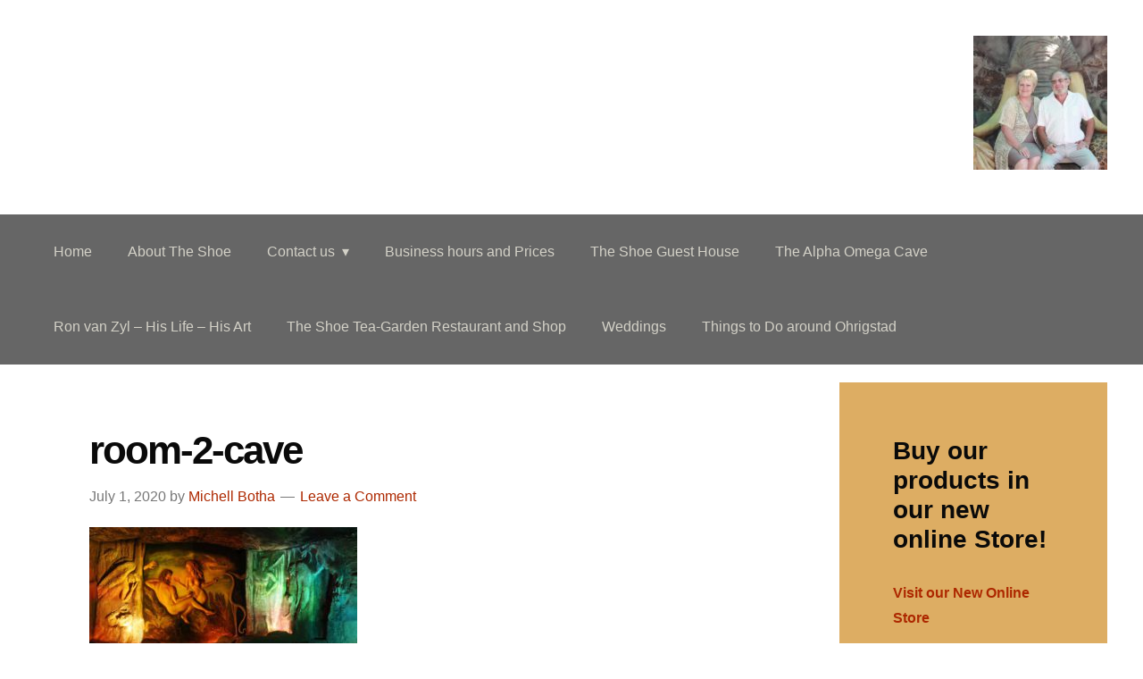

--- FILE ---
content_type: text/html; charset=UTF-8
request_url: https://theshoe.org/the-alpha-omega-cave/room-2-cave/
body_size: 13525
content:
<!DOCTYPE html>
<html dir="ltr" lang="en-US" prefix="og: https://ogp.me/ns#">
<head ><meta charset="UTF-8" />
<title>room-2-cave | The Shoe</title>
	<style>img:is([sizes="auto" i], [sizes^="auto," i]) { contain-intrinsic-size: 3000px 1500px }</style>
	
		<!-- All in One SEO 4.8.7 - aioseo.com -->
	<meta name="robots" content="max-image-preview:large" />
	<meta name="google-site-verification" content="97NqNwbZB3q91XOJR2zBj6P20fp0UeT4v4lEwJWPoBY" />
	<meta name="msvalidate.01" content="C841DC9D5AD15DA479A92FEC7C59757A" />
	<link rel="canonical" href="https://theshoe.org/the-alpha-omega-cave/room-2-cave/" />
	<meta name="generator" content="All in One SEO (AIOSEO) 4.8.7" />
		<meta property="og:locale" content="en_US" />
		<meta property="og:site_name" content="The Shoe | Guesthouse, Tea Garden, Museum and Art Gallery of Ron van Zyl" />
		<meta property="og:type" content="article" />
		<meta property="og:title" content="room-2-cave | The Shoe" />
		<meta property="og:url" content="https://theshoe.org/the-alpha-omega-cave/room-2-cave/" />
		<meta property="article:published_time" content="2020-07-01T13:02:10+00:00" />
		<meta property="article:modified_time" content="2020-07-01T13:02:10+00:00" />
		<meta name="twitter:card" content="summary" />
		<meta name="twitter:title" content="room-2-cave | The Shoe" />
		<script type="application/ld+json" class="aioseo-schema">
			{"@context":"https:\/\/schema.org","@graph":[{"@type":"BreadcrumbList","@id":"https:\/\/theshoe.org\/the-alpha-omega-cave\/room-2-cave\/#breadcrumblist","itemListElement":[{"@type":"ListItem","@id":"https:\/\/theshoe.org#listItem","position":1,"name":"Home","item":"https:\/\/theshoe.org","nextItem":{"@type":"ListItem","@id":"https:\/\/theshoe.org\/the-alpha-omega-cave\/room-2-cave\/#listItem","name":"room-2-cave"}},{"@type":"ListItem","@id":"https:\/\/theshoe.org\/the-alpha-omega-cave\/room-2-cave\/#listItem","position":2,"name":"room-2-cave","previousItem":{"@type":"ListItem","@id":"https:\/\/theshoe.org#listItem","name":"Home"}}]},{"@type":"ItemPage","@id":"https:\/\/theshoe.org\/the-alpha-omega-cave\/room-2-cave\/#itempage","url":"https:\/\/theshoe.org\/the-alpha-omega-cave\/room-2-cave\/","name":"room-2-cave | The Shoe","inLanguage":"en-US","isPartOf":{"@id":"https:\/\/theshoe.org\/#website"},"breadcrumb":{"@id":"https:\/\/theshoe.org\/the-alpha-omega-cave\/room-2-cave\/#breadcrumblist"},"author":{"@id":"https:\/\/theshoe.org\/author\/michell\/#author"},"creator":{"@id":"https:\/\/theshoe.org\/author\/michell\/#author"},"datePublished":"2020-07-01T13:02:10+00:00","dateModified":"2020-07-01T13:02:10+00:00"},{"@type":"Organization","@id":"https:\/\/theshoe.org\/#organization","name":"The Shoe Ministries","description":"Guesthouse, Tea Garden, Museum and Art Gallery of Ron van Zyl","url":"https:\/\/theshoe.org\/","telephone":"+27871488610","logo":{"@type":"ImageObject","url":"https:\/\/theshoe.org\/wp-content\/uploads\/2020\/07\/Preference.jpg","@id":"https:\/\/theshoe.org\/the-alpha-omega-cave\/room-2-cave\/#organizationLogo","width":1632,"height":1224},"image":{"@id":"https:\/\/theshoe.org\/the-alpha-omega-cave\/room-2-cave\/#organizationLogo"}},{"@type":"Person","@id":"https:\/\/theshoe.org\/author\/michell\/#author","url":"https:\/\/theshoe.org\/author\/michell\/","name":"Michell Botha","image":{"@type":"ImageObject","@id":"https:\/\/theshoe.org\/the-alpha-omega-cave\/room-2-cave\/#authorImage","url":"https:\/\/secure.gravatar.com\/avatar\/fb361b9a08dae71833f2dea26a2086a0ca3af91e5fae36ed311c5c187d5a2895?s=96&d=mm&r=g","width":96,"height":96,"caption":"Michell Botha"}},{"@type":"WebSite","@id":"https:\/\/theshoe.org\/#website","url":"https:\/\/theshoe.org\/","name":"The Shoe","description":"Guesthouse, Tea Garden, Museum and Art Gallery of Ron van Zyl","inLanguage":"en-US","publisher":{"@id":"https:\/\/theshoe.org\/#organization"}}]}
		</script>
		<!-- All in One SEO -->

<meta name="viewport" content="width=device-width, initial-scale=1" />
<link rel="alternate" type="application/rss+xml" title="The Shoe &raquo; Feed" href="https://theshoe.org/feed/" />
<link rel="alternate" type="application/rss+xml" title="The Shoe &raquo; Comments Feed" href="https://theshoe.org/comments/feed/" />
<link rel="alternate" type="application/rss+xml" title="The Shoe &raquo; room-2-cave Comments Feed" href="https://theshoe.org/the-alpha-omega-cave/room-2-cave/feed/" />
		<!-- This site uses the Google Analytics by MonsterInsights plugin v9.7.0 - Using Analytics tracking - https://www.monsterinsights.com/ -->
							<script src="//www.googletagmanager.com/gtag/js?id=G-7SYC12WGQ2"  data-cfasync="false" data-wpfc-render="false" type="text/javascript" async></script>
			<script data-cfasync="false" data-wpfc-render="false" type="text/javascript">
				var mi_version = '9.7.0';
				var mi_track_user = true;
				var mi_no_track_reason = '';
								var MonsterInsightsDefaultLocations = {"page_location":"https:\/\/theshoe.org\/the-alpha-omega-cave\/room-2-cave\/","page_referrer":"https:\/\/theshoe.org\/?p=888"};
								if ( typeof MonsterInsightsPrivacyGuardFilter === 'function' ) {
					var MonsterInsightsLocations = (typeof MonsterInsightsExcludeQuery === 'object') ? MonsterInsightsPrivacyGuardFilter( MonsterInsightsExcludeQuery ) : MonsterInsightsPrivacyGuardFilter( MonsterInsightsDefaultLocations );
				} else {
					var MonsterInsightsLocations = (typeof MonsterInsightsExcludeQuery === 'object') ? MonsterInsightsExcludeQuery : MonsterInsightsDefaultLocations;
				}

								var disableStrs = [
										'ga-disable-G-7SYC12WGQ2',
									];

				/* Function to detect opted out users */
				function __gtagTrackerIsOptedOut() {
					for (var index = 0; index < disableStrs.length; index++) {
						if (document.cookie.indexOf(disableStrs[index] + '=true') > -1) {
							return true;
						}
					}

					return false;
				}

				/* Disable tracking if the opt-out cookie exists. */
				if (__gtagTrackerIsOptedOut()) {
					for (var index = 0; index < disableStrs.length; index++) {
						window[disableStrs[index]] = true;
					}
				}

				/* Opt-out function */
				function __gtagTrackerOptout() {
					for (var index = 0; index < disableStrs.length; index++) {
						document.cookie = disableStrs[index] + '=true; expires=Thu, 31 Dec 2099 23:59:59 UTC; path=/';
						window[disableStrs[index]] = true;
					}
				}

				if ('undefined' === typeof gaOptout) {
					function gaOptout() {
						__gtagTrackerOptout();
					}
				}
								window.dataLayer = window.dataLayer || [];

				window.MonsterInsightsDualTracker = {
					helpers: {},
					trackers: {},
				};
				if (mi_track_user) {
					function __gtagDataLayer() {
						dataLayer.push(arguments);
					}

					function __gtagTracker(type, name, parameters) {
						if (!parameters) {
							parameters = {};
						}

						if (parameters.send_to) {
							__gtagDataLayer.apply(null, arguments);
							return;
						}

						if (type === 'event') {
														parameters.send_to = monsterinsights_frontend.v4_id;
							var hookName = name;
							if (typeof parameters['event_category'] !== 'undefined') {
								hookName = parameters['event_category'] + ':' + name;
							}

							if (typeof MonsterInsightsDualTracker.trackers[hookName] !== 'undefined') {
								MonsterInsightsDualTracker.trackers[hookName](parameters);
							} else {
								__gtagDataLayer('event', name, parameters);
							}
							
						} else {
							__gtagDataLayer.apply(null, arguments);
						}
					}

					__gtagTracker('js', new Date());
					__gtagTracker('set', {
						'developer_id.dZGIzZG': true,
											});
					if ( MonsterInsightsLocations.page_location ) {
						__gtagTracker('set', MonsterInsightsLocations);
					}
										__gtagTracker('config', 'G-7SYC12WGQ2', {"forceSSL":"true","link_attribution":"true"} );
										window.gtag = __gtagTracker;										(function () {
						/* https://developers.google.com/analytics/devguides/collection/analyticsjs/ */
						/* ga and __gaTracker compatibility shim. */
						var noopfn = function () {
							return null;
						};
						var newtracker = function () {
							return new Tracker();
						};
						var Tracker = function () {
							return null;
						};
						var p = Tracker.prototype;
						p.get = noopfn;
						p.set = noopfn;
						p.send = function () {
							var args = Array.prototype.slice.call(arguments);
							args.unshift('send');
							__gaTracker.apply(null, args);
						};
						var __gaTracker = function () {
							var len = arguments.length;
							if (len === 0) {
								return;
							}
							var f = arguments[len - 1];
							if (typeof f !== 'object' || f === null || typeof f.hitCallback !== 'function') {
								if ('send' === arguments[0]) {
									var hitConverted, hitObject = false, action;
									if ('event' === arguments[1]) {
										if ('undefined' !== typeof arguments[3]) {
											hitObject = {
												'eventAction': arguments[3],
												'eventCategory': arguments[2],
												'eventLabel': arguments[4],
												'value': arguments[5] ? arguments[5] : 1,
											}
										}
									}
									if ('pageview' === arguments[1]) {
										if ('undefined' !== typeof arguments[2]) {
											hitObject = {
												'eventAction': 'page_view',
												'page_path': arguments[2],
											}
										}
									}
									if (typeof arguments[2] === 'object') {
										hitObject = arguments[2];
									}
									if (typeof arguments[5] === 'object') {
										Object.assign(hitObject, arguments[5]);
									}
									if ('undefined' !== typeof arguments[1].hitType) {
										hitObject = arguments[1];
										if ('pageview' === hitObject.hitType) {
											hitObject.eventAction = 'page_view';
										}
									}
									if (hitObject) {
										action = 'timing' === arguments[1].hitType ? 'timing_complete' : hitObject.eventAction;
										hitConverted = mapArgs(hitObject);
										__gtagTracker('event', action, hitConverted);
									}
								}
								return;
							}

							function mapArgs(args) {
								var arg, hit = {};
								var gaMap = {
									'eventCategory': 'event_category',
									'eventAction': 'event_action',
									'eventLabel': 'event_label',
									'eventValue': 'event_value',
									'nonInteraction': 'non_interaction',
									'timingCategory': 'event_category',
									'timingVar': 'name',
									'timingValue': 'value',
									'timingLabel': 'event_label',
									'page': 'page_path',
									'location': 'page_location',
									'title': 'page_title',
									'referrer' : 'page_referrer',
								};
								for (arg in args) {
																		if (!(!args.hasOwnProperty(arg) || !gaMap.hasOwnProperty(arg))) {
										hit[gaMap[arg]] = args[arg];
									} else {
										hit[arg] = args[arg];
									}
								}
								return hit;
							}

							try {
								f.hitCallback();
							} catch (ex) {
							}
						};
						__gaTracker.create = newtracker;
						__gaTracker.getByName = newtracker;
						__gaTracker.getAll = function () {
							return [];
						};
						__gaTracker.remove = noopfn;
						__gaTracker.loaded = true;
						window['__gaTracker'] = __gaTracker;
					})();
									} else {
										console.log("");
					(function () {
						function __gtagTracker() {
							return null;
						}

						window['__gtagTracker'] = __gtagTracker;
						window['gtag'] = __gtagTracker;
					})();
									}
			</script>
			
							<!-- / Google Analytics by MonsterInsights -->
		<script type="text/javascript">
/* <![CDATA[ */
window._wpemojiSettings = {"baseUrl":"https:\/\/s.w.org\/images\/core\/emoji\/16.0.1\/72x72\/","ext":".png","svgUrl":"https:\/\/s.w.org\/images\/core\/emoji\/16.0.1\/svg\/","svgExt":".svg","source":{"concatemoji":"https:\/\/theshoe.org\/wp-includes\/js\/wp-emoji-release.min.js?ver=6.8.2"}};
/*! This file is auto-generated */
!function(s,n){var o,i,e;function c(e){try{var t={supportTests:e,timestamp:(new Date).valueOf()};sessionStorage.setItem(o,JSON.stringify(t))}catch(e){}}function p(e,t,n){e.clearRect(0,0,e.canvas.width,e.canvas.height),e.fillText(t,0,0);var t=new Uint32Array(e.getImageData(0,0,e.canvas.width,e.canvas.height).data),a=(e.clearRect(0,0,e.canvas.width,e.canvas.height),e.fillText(n,0,0),new Uint32Array(e.getImageData(0,0,e.canvas.width,e.canvas.height).data));return t.every(function(e,t){return e===a[t]})}function u(e,t){e.clearRect(0,0,e.canvas.width,e.canvas.height),e.fillText(t,0,0);for(var n=e.getImageData(16,16,1,1),a=0;a<n.data.length;a++)if(0!==n.data[a])return!1;return!0}function f(e,t,n,a){switch(t){case"flag":return n(e,"\ud83c\udff3\ufe0f\u200d\u26a7\ufe0f","\ud83c\udff3\ufe0f\u200b\u26a7\ufe0f")?!1:!n(e,"\ud83c\udde8\ud83c\uddf6","\ud83c\udde8\u200b\ud83c\uddf6")&&!n(e,"\ud83c\udff4\udb40\udc67\udb40\udc62\udb40\udc65\udb40\udc6e\udb40\udc67\udb40\udc7f","\ud83c\udff4\u200b\udb40\udc67\u200b\udb40\udc62\u200b\udb40\udc65\u200b\udb40\udc6e\u200b\udb40\udc67\u200b\udb40\udc7f");case"emoji":return!a(e,"\ud83e\udedf")}return!1}function g(e,t,n,a){var r="undefined"!=typeof WorkerGlobalScope&&self instanceof WorkerGlobalScope?new OffscreenCanvas(300,150):s.createElement("canvas"),o=r.getContext("2d",{willReadFrequently:!0}),i=(o.textBaseline="top",o.font="600 32px Arial",{});return e.forEach(function(e){i[e]=t(o,e,n,a)}),i}function t(e){var t=s.createElement("script");t.src=e,t.defer=!0,s.head.appendChild(t)}"undefined"!=typeof Promise&&(o="wpEmojiSettingsSupports",i=["flag","emoji"],n.supports={everything:!0,everythingExceptFlag:!0},e=new Promise(function(e){s.addEventListener("DOMContentLoaded",e,{once:!0})}),new Promise(function(t){var n=function(){try{var e=JSON.parse(sessionStorage.getItem(o));if("object"==typeof e&&"number"==typeof e.timestamp&&(new Date).valueOf()<e.timestamp+604800&&"object"==typeof e.supportTests)return e.supportTests}catch(e){}return null}();if(!n){if("undefined"!=typeof Worker&&"undefined"!=typeof OffscreenCanvas&&"undefined"!=typeof URL&&URL.createObjectURL&&"undefined"!=typeof Blob)try{var e="postMessage("+g.toString()+"("+[JSON.stringify(i),f.toString(),p.toString(),u.toString()].join(",")+"));",a=new Blob([e],{type:"text/javascript"}),r=new Worker(URL.createObjectURL(a),{name:"wpTestEmojiSupports"});return void(r.onmessage=function(e){c(n=e.data),r.terminate(),t(n)})}catch(e){}c(n=g(i,f,p,u))}t(n)}).then(function(e){for(var t in e)n.supports[t]=e[t],n.supports.everything=n.supports.everything&&n.supports[t],"flag"!==t&&(n.supports.everythingExceptFlag=n.supports.everythingExceptFlag&&n.supports[t]);n.supports.everythingExceptFlag=n.supports.everythingExceptFlag&&!n.supports.flag,n.DOMReady=!1,n.readyCallback=function(){n.DOMReady=!0}}).then(function(){return e}).then(function(){var e;n.supports.everything||(n.readyCallback(),(e=n.source||{}).concatemoji?t(e.concatemoji):e.wpemoji&&e.twemoji&&(t(e.twemoji),t(e.wpemoji)))}))}((window,document),window._wpemojiSettings);
/* ]]> */
</script>
<link rel='stylesheet' id='child-theme-css' href='https://theshoe.org/wp-content/themes/bizznis/style.css?ver=1.4.0' type='text/css' media='all' />
<style id='wp-emoji-styles-inline-css' type='text/css'>

	img.wp-smiley, img.emoji {
		display: inline !important;
		border: none !important;
		box-shadow: none !important;
		height: 1em !important;
		width: 1em !important;
		margin: 0 0.07em !important;
		vertical-align: -0.1em !important;
		background: none !important;
		padding: 0 !important;
	}
</style>
<link rel='stylesheet' id='wp-block-library-css' href='https://theshoe.org/wp-includes/css/dist/block-library/style.min.css?ver=6.8.2' type='text/css' media='all' />
<style id='classic-theme-styles-inline-css' type='text/css'>
/*! This file is auto-generated */
.wp-block-button__link{color:#fff;background-color:#32373c;border-radius:9999px;box-shadow:none;text-decoration:none;padding:calc(.667em + 2px) calc(1.333em + 2px);font-size:1.125em}.wp-block-file__button{background:#32373c;color:#fff;text-decoration:none}
</style>
<style id='global-styles-inline-css' type='text/css'>
:root{--wp--preset--aspect-ratio--square: 1;--wp--preset--aspect-ratio--4-3: 4/3;--wp--preset--aspect-ratio--3-4: 3/4;--wp--preset--aspect-ratio--3-2: 3/2;--wp--preset--aspect-ratio--2-3: 2/3;--wp--preset--aspect-ratio--16-9: 16/9;--wp--preset--aspect-ratio--9-16: 9/16;--wp--preset--color--black: #000000;--wp--preset--color--cyan-bluish-gray: #abb8c3;--wp--preset--color--white: #ffffff;--wp--preset--color--pale-pink: #f78da7;--wp--preset--color--vivid-red: #cf2e2e;--wp--preset--color--luminous-vivid-orange: #ff6900;--wp--preset--color--luminous-vivid-amber: #fcb900;--wp--preset--color--light-green-cyan: #7bdcb5;--wp--preset--color--vivid-green-cyan: #00d084;--wp--preset--color--pale-cyan-blue: #8ed1fc;--wp--preset--color--vivid-cyan-blue: #0693e3;--wp--preset--color--vivid-purple: #9b51e0;--wp--preset--gradient--vivid-cyan-blue-to-vivid-purple: linear-gradient(135deg,rgba(6,147,227,1) 0%,rgb(155,81,224) 100%);--wp--preset--gradient--light-green-cyan-to-vivid-green-cyan: linear-gradient(135deg,rgb(122,220,180) 0%,rgb(0,208,130) 100%);--wp--preset--gradient--luminous-vivid-amber-to-luminous-vivid-orange: linear-gradient(135deg,rgba(252,185,0,1) 0%,rgba(255,105,0,1) 100%);--wp--preset--gradient--luminous-vivid-orange-to-vivid-red: linear-gradient(135deg,rgba(255,105,0,1) 0%,rgb(207,46,46) 100%);--wp--preset--gradient--very-light-gray-to-cyan-bluish-gray: linear-gradient(135deg,rgb(238,238,238) 0%,rgb(169,184,195) 100%);--wp--preset--gradient--cool-to-warm-spectrum: linear-gradient(135deg,rgb(74,234,220) 0%,rgb(151,120,209) 20%,rgb(207,42,186) 40%,rgb(238,44,130) 60%,rgb(251,105,98) 80%,rgb(254,248,76) 100%);--wp--preset--gradient--blush-light-purple: linear-gradient(135deg,rgb(255,206,236) 0%,rgb(152,150,240) 100%);--wp--preset--gradient--blush-bordeaux: linear-gradient(135deg,rgb(254,205,165) 0%,rgb(254,45,45) 50%,rgb(107,0,62) 100%);--wp--preset--gradient--luminous-dusk: linear-gradient(135deg,rgb(255,203,112) 0%,rgb(199,81,192) 50%,rgb(65,88,208) 100%);--wp--preset--gradient--pale-ocean: linear-gradient(135deg,rgb(255,245,203) 0%,rgb(182,227,212) 50%,rgb(51,167,181) 100%);--wp--preset--gradient--electric-grass: linear-gradient(135deg,rgb(202,248,128) 0%,rgb(113,206,126) 100%);--wp--preset--gradient--midnight: linear-gradient(135deg,rgb(2,3,129) 0%,rgb(40,116,252) 100%);--wp--preset--font-size--small: 13px;--wp--preset--font-size--medium: 20px;--wp--preset--font-size--large: 36px;--wp--preset--font-size--x-large: 42px;--wp--preset--spacing--20: 0.44rem;--wp--preset--spacing--30: 0.67rem;--wp--preset--spacing--40: 1rem;--wp--preset--spacing--50: 1.5rem;--wp--preset--spacing--60: 2.25rem;--wp--preset--spacing--70: 3.38rem;--wp--preset--spacing--80: 5.06rem;--wp--preset--shadow--natural: 6px 6px 9px rgba(0, 0, 0, 0.2);--wp--preset--shadow--deep: 12px 12px 50px rgba(0, 0, 0, 0.4);--wp--preset--shadow--sharp: 6px 6px 0px rgba(0, 0, 0, 0.2);--wp--preset--shadow--outlined: 6px 6px 0px -3px rgba(255, 255, 255, 1), 6px 6px rgba(0, 0, 0, 1);--wp--preset--shadow--crisp: 6px 6px 0px rgba(0, 0, 0, 1);}:where(.is-layout-flex){gap: 0.5em;}:where(.is-layout-grid){gap: 0.5em;}body .is-layout-flex{display: flex;}.is-layout-flex{flex-wrap: wrap;align-items: center;}.is-layout-flex > :is(*, div){margin: 0;}body .is-layout-grid{display: grid;}.is-layout-grid > :is(*, div){margin: 0;}:where(.wp-block-columns.is-layout-flex){gap: 2em;}:where(.wp-block-columns.is-layout-grid){gap: 2em;}:where(.wp-block-post-template.is-layout-flex){gap: 1.25em;}:where(.wp-block-post-template.is-layout-grid){gap: 1.25em;}.has-black-color{color: var(--wp--preset--color--black) !important;}.has-cyan-bluish-gray-color{color: var(--wp--preset--color--cyan-bluish-gray) !important;}.has-white-color{color: var(--wp--preset--color--white) !important;}.has-pale-pink-color{color: var(--wp--preset--color--pale-pink) !important;}.has-vivid-red-color{color: var(--wp--preset--color--vivid-red) !important;}.has-luminous-vivid-orange-color{color: var(--wp--preset--color--luminous-vivid-orange) !important;}.has-luminous-vivid-amber-color{color: var(--wp--preset--color--luminous-vivid-amber) !important;}.has-light-green-cyan-color{color: var(--wp--preset--color--light-green-cyan) !important;}.has-vivid-green-cyan-color{color: var(--wp--preset--color--vivid-green-cyan) !important;}.has-pale-cyan-blue-color{color: var(--wp--preset--color--pale-cyan-blue) !important;}.has-vivid-cyan-blue-color{color: var(--wp--preset--color--vivid-cyan-blue) !important;}.has-vivid-purple-color{color: var(--wp--preset--color--vivid-purple) !important;}.has-black-background-color{background-color: var(--wp--preset--color--black) !important;}.has-cyan-bluish-gray-background-color{background-color: var(--wp--preset--color--cyan-bluish-gray) !important;}.has-white-background-color{background-color: var(--wp--preset--color--white) !important;}.has-pale-pink-background-color{background-color: var(--wp--preset--color--pale-pink) !important;}.has-vivid-red-background-color{background-color: var(--wp--preset--color--vivid-red) !important;}.has-luminous-vivid-orange-background-color{background-color: var(--wp--preset--color--luminous-vivid-orange) !important;}.has-luminous-vivid-amber-background-color{background-color: var(--wp--preset--color--luminous-vivid-amber) !important;}.has-light-green-cyan-background-color{background-color: var(--wp--preset--color--light-green-cyan) !important;}.has-vivid-green-cyan-background-color{background-color: var(--wp--preset--color--vivid-green-cyan) !important;}.has-pale-cyan-blue-background-color{background-color: var(--wp--preset--color--pale-cyan-blue) !important;}.has-vivid-cyan-blue-background-color{background-color: var(--wp--preset--color--vivid-cyan-blue) !important;}.has-vivid-purple-background-color{background-color: var(--wp--preset--color--vivid-purple) !important;}.has-black-border-color{border-color: var(--wp--preset--color--black) !important;}.has-cyan-bluish-gray-border-color{border-color: var(--wp--preset--color--cyan-bluish-gray) !important;}.has-white-border-color{border-color: var(--wp--preset--color--white) !important;}.has-pale-pink-border-color{border-color: var(--wp--preset--color--pale-pink) !important;}.has-vivid-red-border-color{border-color: var(--wp--preset--color--vivid-red) !important;}.has-luminous-vivid-orange-border-color{border-color: var(--wp--preset--color--luminous-vivid-orange) !important;}.has-luminous-vivid-amber-border-color{border-color: var(--wp--preset--color--luminous-vivid-amber) !important;}.has-light-green-cyan-border-color{border-color: var(--wp--preset--color--light-green-cyan) !important;}.has-vivid-green-cyan-border-color{border-color: var(--wp--preset--color--vivid-green-cyan) !important;}.has-pale-cyan-blue-border-color{border-color: var(--wp--preset--color--pale-cyan-blue) !important;}.has-vivid-cyan-blue-border-color{border-color: var(--wp--preset--color--vivid-cyan-blue) !important;}.has-vivid-purple-border-color{border-color: var(--wp--preset--color--vivid-purple) !important;}.has-vivid-cyan-blue-to-vivid-purple-gradient-background{background: var(--wp--preset--gradient--vivid-cyan-blue-to-vivid-purple) !important;}.has-light-green-cyan-to-vivid-green-cyan-gradient-background{background: var(--wp--preset--gradient--light-green-cyan-to-vivid-green-cyan) !important;}.has-luminous-vivid-amber-to-luminous-vivid-orange-gradient-background{background: var(--wp--preset--gradient--luminous-vivid-amber-to-luminous-vivid-orange) !important;}.has-luminous-vivid-orange-to-vivid-red-gradient-background{background: var(--wp--preset--gradient--luminous-vivid-orange-to-vivid-red) !important;}.has-very-light-gray-to-cyan-bluish-gray-gradient-background{background: var(--wp--preset--gradient--very-light-gray-to-cyan-bluish-gray) !important;}.has-cool-to-warm-spectrum-gradient-background{background: var(--wp--preset--gradient--cool-to-warm-spectrum) !important;}.has-blush-light-purple-gradient-background{background: var(--wp--preset--gradient--blush-light-purple) !important;}.has-blush-bordeaux-gradient-background{background: var(--wp--preset--gradient--blush-bordeaux) !important;}.has-luminous-dusk-gradient-background{background: var(--wp--preset--gradient--luminous-dusk) !important;}.has-pale-ocean-gradient-background{background: var(--wp--preset--gradient--pale-ocean) !important;}.has-electric-grass-gradient-background{background: var(--wp--preset--gradient--electric-grass) !important;}.has-midnight-gradient-background{background: var(--wp--preset--gradient--midnight) !important;}.has-small-font-size{font-size: var(--wp--preset--font-size--small) !important;}.has-medium-font-size{font-size: var(--wp--preset--font-size--medium) !important;}.has-large-font-size{font-size: var(--wp--preset--font-size--large) !important;}.has-x-large-font-size{font-size: var(--wp--preset--font-size--x-large) !important;}
:where(.wp-block-post-template.is-layout-flex){gap: 1.25em;}:where(.wp-block-post-template.is-layout-grid){gap: 1.25em;}
:where(.wp-block-columns.is-layout-flex){gap: 2em;}:where(.wp-block-columns.is-layout-grid){gap: 2em;}
:root :where(.wp-block-pullquote){font-size: 1.5em;line-height: 1.6;}
</style>
<link rel='stylesheet' id='__EPYT__style-css' href='https://theshoe.org/wp-content/plugins/youtube-embed-plus/styles/ytprefs.min.css?ver=14.2.3' type='text/css' media='all' />
<style id='__EPYT__style-inline-css' type='text/css'>

                .epyt-gallery-thumb {
                        width: 33.333%;
                }
                
</style>
<script type="text/javascript" src="https://theshoe.org/wp-content/plugins/google-analytics-for-wordpress/assets/js/frontend-gtag.min.js?ver=9.7.0" id="monsterinsights-frontend-script-js" async="async" data-wp-strategy="async"></script>
<script data-cfasync="false" data-wpfc-render="false" type="text/javascript" id='monsterinsights-frontend-script-js-extra'>/* <![CDATA[ */
var monsterinsights_frontend = {"js_events_tracking":"true","download_extensions":"doc,pdf,ppt,zip,xls,docx,pptx,xlsx","inbound_paths":"[{\"path\":\"\\\/go\\\/\",\"label\":\"affiliate\"},{\"path\":\"\\\/recommend\\\/\",\"label\":\"affiliate\"}]","home_url":"https:\/\/theshoe.org","hash_tracking":"false","v4_id":"G-7SYC12WGQ2"};/* ]]> */
</script>
<script type="text/javascript" src="https://theshoe.org/wp-includes/js/jquery/jquery.min.js?ver=3.7.1" id="jquery-core-js"></script>
<script type="text/javascript" src="https://theshoe.org/wp-includes/js/jquery/jquery-migrate.min.js?ver=3.4.1" id="jquery-migrate-js"></script>
<script type="text/javascript" id="__ytprefs__-js-extra">
/* <![CDATA[ */
var _EPYT_ = {"ajaxurl":"https:\/\/theshoe.org\/wp-admin\/admin-ajax.php","security":"e08f781ad1","gallery_scrolloffset":"20","eppathtoscripts":"https:\/\/theshoe.org\/wp-content\/plugins\/youtube-embed-plus\/scripts\/","eppath":"https:\/\/theshoe.org\/wp-content\/plugins\/youtube-embed-plus\/","epresponsiveselector":"[\"iframe.__youtube_prefs__\"]","epdovol":"1","version":"14.2.3","evselector":"iframe.__youtube_prefs__[src], iframe[src*=\"youtube.com\/embed\/\"], iframe[src*=\"youtube-nocookie.com\/embed\/\"]","ajax_compat":"","maxres_facade":"eager","ytapi_load":"light","pause_others":"","stopMobileBuffer":"1","facade_mode":"","not_live_on_channel":""};
/* ]]> */
</script>
<script type="text/javascript" src="https://theshoe.org/wp-content/plugins/youtube-embed-plus/scripts/ytprefs.min.js?ver=14.2.3" id="__ytprefs__-js"></script>
<link rel="https://api.w.org/" href="https://theshoe.org/wp-json/" /><link rel="alternate" title="JSON" type="application/json" href="https://theshoe.org/wp-json/wp/v2/media/888" /><link rel="EditURI" type="application/rsd+xml" title="RSD" href="https://theshoe.org/xmlrpc.php?rsd" />
<meta name="generator" content="WordPress 6.8.2" />
<link rel='shortlink' href='https://theshoe.org/?p=888' />
<link rel="alternate" title="oEmbed (JSON)" type="application/json+oembed" href="https://theshoe.org/wp-json/oembed/1.0/embed?url=https%3A%2F%2Ftheshoe.org%2Fthe-alpha-omega-cave%2Froom-2-cave%2F" />
<link rel="alternate" title="oEmbed (XML)" type="text/xml+oembed" href="https://theshoe.org/wp-json/oembed/1.0/embed?url=https%3A%2F%2Ftheshoe.org%2Fthe-alpha-omega-cave%2Froom-2-cave%2F&#038;format=xml" />
<script class="ti-site-data" type="application/ld+json">{"@context":"http://schema.org","data":{"r":"1:0!7:0!30:0"}}</script><link rel="pingback" href="https://theshoe.org/xmlrpc.php" />
<meta itemprop="name" content="The Shoe" />
<style type="text/css" id="custom-background-css">
body.custom-background { background-color: #ffffff; }
</style>
	
<!-- Begin One Custom CSS -->
<style type="text/css" id="bizznis-one-custom-css">
.site-header{background-image:url("https://theshoe.siterubix.com/wp-content/uploads/2020/07/another-logo-2.jpg");background-repeat:no-repeat;background-size:cover;background-position:center center;}.color-primary-color,.entry-title a,.nav-primary a{color:#000000;}.color-primary-background,.nav-secondary,.footer-widgets{background-color:#000000;}input,select,textarea,.color-primary-border,.site-main,.menu-bizznis .sub-menu a,.nav-header .sub-menu,article.entry,.archive-pagination,.entry-pagination,.entry-pings{border-color:#000000;}.nav-primary,.nav-primary a,.footer-widgets,.footer-widgets a,.footer-creds,.footer-creds a{color:#ddad63;}.author-box,.archive-description,li.comment,.sidebar .widget,.after-entry .widget{background-color:#ddad63;}.bizznis_link_color,a{color:#ad2800;}.bizznis_text_color,body{color:#0a0a0a;}.bizznis_detail_color-text,.entry-meta,.breadcrumb{color:#777777;}
@media screen and (min-width: 800px){.footer-widgets{border-color:#ddad63;}}
</style>
<!-- End One Custom CSS -->
<link rel="icon" href="https://theshoe.org/wp-content/uploads/2018/08/cropped-Skoen-foto-front-32x32.jpg" sizes="32x32" />
<link rel="icon" href="https://theshoe.org/wp-content/uploads/2018/08/cropped-Skoen-foto-front-192x192.jpg" sizes="192x192" />
<link rel="apple-touch-icon" href="https://theshoe.org/wp-content/uploads/2018/08/cropped-Skoen-foto-front-180x180.jpg" />
<meta name="msapplication-TileImage" content="https://theshoe.org/wp-content/uploads/2018/08/cropped-Skoen-foto-front-270x270.jpg" />
	
	<meta name="google-site-verification" content="0myCG1UMMJICUHt4xomY-cgnqBhrfBqv3PpxaV0z4bo" />
	<meta name="msvalidate.01" content="38B44BD82CA12F4E666D8F939A7270C2" />
</head>

<!-- Global site tag (gtag.js) - Google Analytics -->
<script async src="https://www.googletagmanager.com/gtag/js?id=UA-47221941-4"></script>
<script>
  window.dataLayer = window.dataLayer || [];
  function gtag(){dataLayer.push(arguments);}
  gtag('js', new Date());

  gtag('config', 'UA-47221941-4');
</script>

<body class="attachment wp-singular attachment-template-default attachmentid-888 attachment-jpeg custom-background wp-theme-bizznis metaslider-plugin custom-header custom-header-active custom-background-active content-sidebar" itemscope itemtype="http://schema.org/WebPage"><div class="site-container"><section><h2 class="screen-reader-text">Skip links</h2><ul class="bizznis-skip-link"><li><a href="#bizznis-content" class="screen-reader-shortcut"> Skip to content</a></li><li><a href="#bizznis-sidebar-primary" class="screen-reader-shortcut"> Skip to primary sidebar</a></li><li><a href="#bizznis-footer-widgets" class="screen-reader-shortcut"> Skip to footer</a></li></ul></section>
<header class="site-header" itemscope itemtype="http://schema.org/WPHeader"><div class="header-content"><div class="wrap"><div class="title-area"><p class="site-title" itemprop="headline"><a href="https://theshoe.org/">The Shoe</a></p><p class="site-description" itemprop="description">Guesthouse, Tea Garden, Museum and Art Gallery of Ron van Zyl</p></div><div class="header-aside-area widget-area"><h2 class="bizznis-sidebar-title screen-reader-text">Header Right</h2><section id="media_image-5" class="widget widget_media_image"><div class="widget-wrap"><img width="150" height="150" src="https://theshoe.org/wp-content/uploads/2020/06/ron-150x150.jpg" class="image wp-image-823  attachment-thumbnail size-thumbnail" alt="" style="max-width: 100%; height: auto;" decoding="async" /></div></section></div></div></div><nav class="nav-bizznis nav-secondary" itemscope itemtype="http://schema.org/SiteNavigationElement"><div class="wrap"><ul id="menu-top-bar-menu" class="menu menu-bizznis menu-secondary"><li id="menu-item-133" class="menu-item menu-item-type-custom menu-item-object-custom menu-item-home menu-item-133"><a href="https://theshoe.org" itemprop="url"><span itemprop="name">Home</span></a></li>
<li id="menu-item-152" class="menu-item menu-item-type-post_type menu-item-object-page menu-item-152"><a href="https://theshoe.org/everything-about-the-shoe/" itemprop="url"><span itemprop="name">About The Shoe</span></a></li>
<li id="menu-item-134" class="menu-item menu-item-type-post_type menu-item-object-page menu-item-has-children menu-item-134"><a href="https://theshoe.org/contact-us/" itemprop="url"><span itemprop="name">Contact us</span></a>
<ul class="sub-menu">
	<li id="menu-item-135" class="menu-item menu-item-type-post_type menu-item-object-page menu-item-135"><a href="https://theshoe.org/contact-details-and-directions/" itemprop="url"><span itemprop="name">Directions</span></a></li>
</ul>
</li>
<li id="menu-item-136" class="menu-item menu-item-type-post_type menu-item-object-page menu-item-136"><a href="https://theshoe.org/business-hours-and-prices/" itemprop="url"><span itemprop="name">Business hours and Prices</span></a></li>
<li id="menu-item-137" class="menu-item menu-item-type-post_type menu-item-object-page menu-item-137"><a href="https://theshoe.org/the-shoe-guest-house/" itemprop="url"><span itemprop="name">The Shoe Guest House</span></a></li>
<li id="menu-item-915" class="menu-item menu-item-type-post_type menu-item-object-page menu-item-915"><a href="https://theshoe.org/the-alpha-omega-cave/" itemprop="url"><span itemprop="name">The Alpha Omega Cave</span></a></li>
<li id="menu-item-916" class="menu-item menu-item-type-post_type menu-item-object-page menu-item-916"><a href="https://theshoe.org/ron-van-zyl-his-life-his-art/" itemprop="url"><span itemprop="name">Ron van Zyl – His Life – His Art</span></a></li>
<li id="menu-item-918" class="menu-item menu-item-type-post_type menu-item-object-page menu-item-918"><a href="https://theshoe.org/the-shoe-tea-garden-restaurant-and-shop/" itemprop="url"><span itemprop="name">The Shoe Tea-Garden Restaurant and Shop</span></a></li>
<li id="menu-item-1079" class="menu-item menu-item-type-post_type menu-item-object-page menu-item-1079"><a href="https://theshoe.org/weddings/" itemprop="url"><span itemprop="name">Weddings</span></a></li>
<li id="menu-item-1119" class="menu-item menu-item-type-taxonomy menu-item-object-category menu-item-1119"><a href="https://theshoe.org/category/things-to-do-around-ohrigstad/" itemprop="url"><span itemprop="name">Things to Do around Ohrigstad</span></a></li>
</ul></div></nav></header><div class="site-main"><div class="wrap"><div class="content-sidebar-wrap"><main class="content" id="bizznis-content"><article class="post-888 attachment type-attachment status-inherit entry" itemscope itemtype="http://schema.org/CreativeWork"><header class="entry-header"><h1 class="entry-title" itemprop="headline">room-2-cave</h1> 
<p class="entry-meta"><time class="entry-time" itemprop="datePublished" datetime="2020-07-01T13:02:10+00:00">July 1, 2020</time> by <span class="entry-author" itemprop="author" itemscope itemtype="http://schema.org/Person"><a href="https://theshoe.org/author/michell/" class="entry-author-link" itemprop="url" rel="author"><span class="entry-author-name" itemprop="name">Michell Botha</span></a></span> <span class="entry-comments-link"><a href="https://theshoe.org/the-alpha-omega-cave/room-2-cave/#respond">Leave a Comment</a></span> </p></header><div class="entry-content" itemprop="text"><p class="attachment"><a href='https://theshoe.org/wp-content/uploads/2020/07/room-2-cave.jpg'><img decoding="async" width="300" height="142" src="https://theshoe.org/wp-content/uploads/2020/07/room-2-cave-300x142.jpg" class="attachment-medium size-medium" alt="" srcset="https://theshoe.org/wp-content/uploads/2020/07/room-2-cave-300x142.jpg 300w, https://theshoe.org/wp-content/uploads/2020/07/room-2-cave-768x362.jpg 768w, https://theshoe.org/wp-content/uploads/2020/07/room-2-cave.jpg 1024w" sizes="(max-width: 300px) 100vw, 300px" /></a></p>
</div><footer class="entry-footer"></footer></article><h2 class="screen-reader-text">Reader Interactions</h2>	<div id="respond" class="comment-respond">
		<h3 id="reply-title" class="comment-reply-title">Leave a Reply <small><a rel="nofollow" id="cancel-comment-reply-link" href="/the-alpha-omega-cave/room-2-cave/#respond" style="display:none;">Cancel reply</a></small></h3><form action="https://theshoe.org/wp-comments-post.php" method="post" id="commentform" class="comment-form"><p class="comment-notes"><span id="email-notes">Your email address will not be published.</span> <span class="required-field-message">Required fields are marked <span class="required">*</span></span></p><p class="comment-form-comment"><label for="comment">Comment <span class="required">*</span></label> <textarea id="comment" name="comment" cols="45" rows="8" maxlength="65525" required></textarea></p><p class="comment-form-author"><label for="author">Name <span class="required">*</span></label> <input id="author" name="author" type="text" value="" size="30" maxlength="245" autocomplete="name" required /></p>
<p class="comment-form-email"><label for="email">Email <span class="required">*</span></label> <input id="email" name="email" type="email" value="" size="30" maxlength="100" aria-describedby="email-notes" autocomplete="email" required /></p>
<p class="comment-form-url"><label for="url">Website</label> <input id="url" name="url" type="url" value="" size="30" maxlength="200" autocomplete="url" /></p>
<p class="comment-form-cookies-consent"><input id="wp-comment-cookies-consent" name="wp-comment-cookies-consent" type="checkbox" value="yes" /> <label for="wp-comment-cookies-consent">Save my name, email, and website in this browser for the next time I comment.</label></p>
<p class="form-submit"><input name="submit" type="submit" id="submit" class="submit" value="Post Comment" /> <input type='hidden' name='comment_post_ID' value='888' id='comment_post_ID' />
<input type='hidden' name='comment_parent' id='comment_parent' value='0' />
</p></form>	</div><!-- #respond -->
	</main><aside class="sidebar sidebar-primary widget-area" role="complementary" aria-label="Primary Sidebar" itemscope itemtype="http://schema.org/WPSideBar" id="bizznis-sidebar-primary"><h2 class="bizznis-sidebar-title screen-reader-text">Primary Sidebar</h2><section id="text-3" class="widget widget_text"><div class="widget-wrap"><h3 class="widgettitle widget-title">Buy our products in our new online Store!</h3>
			<div class="textwidget"><p><a href="http://theshoeonline.siterubix.com"><strong>Visit our New Online Store</strong></a></p>
<p><strong>Shop our Books, DVD&#8217;s and Handmade Crafts</strong></p>
<div class="epyt-video-wrapper"><iframe loading="lazy"  style="display: block; margin: 0px auto;"  id="_ytid_26909"   data-origwidth="480" data-origheight="360" src="https://www.youtube.com/embed/d-YXieNKOY4?enablejsapi=1&#038;autoplay=0&#038;cc_load_policy=0&#038;cc_lang_pref=&#038;iv_load_policy=1&#038;loop=1&#038;playlist=d-YXieNKOY4&#038;rel=-1&#038;fs=1&#038;playsinline=0&#038;autohide=2&#038;theme=dark&#038;color=red&#038;controls=1&#038;" class="__youtube_prefs__  __youtube_prefs_widget__  epyt-is-override  no-lazyload" title="YouTube player"  allow="fullscreen; accelerometer; autoplay; clipboard-write; encrypted-media; gyroscope; picture-in-picture" allowfullscreen data-no-lazy="1" data-skipgform_ajax_framebjll=""></iframe></div>
</div>
		</div></section><section id="media_video-3" class="widget widget_media_video"><div class="widget-wrap"><h3 class="widgettitle widget-title">Watch our KYKNET production</h3>
<div style="width:100%;" class="wp-video"><!--[if lt IE 9]><script>document.createElement('video');</script><![endif]-->
<video class="wp-video-shortcode" id="video-888-1" preload="metadata" controls="controls"><source type="video/youtube" src="https://youtu.be/SY7xq3uW8kw?_=1" /><a href="https://youtu.be/SY7xq3uW8kw">https://youtu.be/SY7xq3uW8kw</a></video></div></div></section><section id="categories-2" class="widget widget_categories"><div class="widget-wrap"><h3 class="widgettitle widget-title">Categories</h3>

			<ul>
					<li class="cat-item cat-item-3"><a href="https://theshoe.org/category/about-the-shoe/">About The Shoe</a>
</li>
	<li class="cat-item cat-item-6"><a href="https://theshoe.org/category/artworks-of-ron-van-zyl/">Artworks of Ron van Zyl</a>
</li>
	<li class="cat-item cat-item-4"><a href="https://theshoe.org/category/crazy-guesthouse-blog-stories/">Crazy Guesthouse Blog Stories</a>
</li>
	<li class="cat-item cat-item-17"><a href="https://theshoe.org/category/history-of-ohrigstad-valley/">History of Ohrigstad Valley</a>
</li>
	<li class="cat-item cat-item-11"><a href="https://theshoe.org/category/the-alpha-omega-cave/">The Alpha Omega Cave</a>
</li>
	<li class="cat-item cat-item-7"><a href="https://theshoe.org/category/the-shoe-guesthouse-prices/">The Shoe Guesthouse Prices</a>
</li>
	<li class="cat-item cat-item-5"><a href="https://theshoe.org/category/things-to-do-around-ohrigstad/">Things to Do around Ohrigstad</a>
</li>
	<li class="cat-item cat-item-1"><a href="https://theshoe.org/category/uncategorized/">Uncategorized</a>
</li>
			</ul>

			</div></section><section id="media_video-5" class="widget widget_media_video"><div class="widget-wrap"><h3 class="widgettitle widget-title">See the Alpha Omega Cave</h3>
<div style="width:100%;" class="wp-video"><video class="wp-video-shortcode" id="video-888-2" preload="metadata" controls="controls"><source type="video/youtube" src="https://youtu.be/MD_Ulq7QEpI?_=2" /><a href="https://youtu.be/MD_Ulq7QEpI">https://youtu.be/MD_Ulq7QEpI</a></video></div></div></section>
		<section id="recent-posts-2" class="widget widget_recent_entries"><div class="widget-wrap">
		<h3 class="widgettitle widget-title">Recent Posts</h3>

		<ul>
											<li>
					<a href="https://theshoe.org/i-want-to-book-the-shoe-house/">I want to book The Shoe House</a>
									</li>
											<li>
					<a href="https://theshoe.org/guests-having-a-bad-day/">Guests having a bad day</a>
									</li>
											<li>
					<a href="https://theshoe.org/the-voortrekker-entrenchment/">The Voortrekker Entrenchment</a>
									</li>
											<li>
					<a href="https://theshoe.org/bourkes-luck-potholes/">Bourke&#8217;s Luck Potholes</a>
									</li>
											<li>
					<a href="https://theshoe.org/the-three-rondavels/">The Three Rondavels</a>
									</li>
											<li>
					<a href="https://theshoe.org/previous-artworks-by-ron-van-zyl/">Previous Artworks by Ron van Zyl</a>
									</li>
											<li>
					<a href="https://theshoe.org/popular-art/">POPULAR ART</a>
									</li>
											<li>
					<a href="https://theshoe.org/cold-bronze-artworks/">Cold Bronze Artworks</a>
									</li>
											<li>
					<a href="https://theshoe.org/artworks-of-ron-van-zyl/">Wooden Artworks of Ron van Zyl</a>
									</li>
											<li>
					<a href="https://theshoe.org/bapedi-initiation-history/">Bapedi Initiation History</a>
									</li>
					</ul>

		</div></section><section id="media_video-4" class="widget widget_media_video"><div class="widget-wrap"><h3 class="widgettitle widget-title">An Old 1990 video of The Hell</h3>
<div style="width:100%;" class="wp-video"><video class="wp-video-shortcode" id="video-888-3" preload="metadata" controls="controls"><source type="video/youtube" src="https://youtu.be/M-cHD4dY86g?_=3" /><a href="https://youtu.be/M-cHD4dY86g">https://youtu.be/M-cHD4dY86g</a></video></div></div></section><section id="media_image-3" class="widget widget_media_image"><div class="widget-wrap"><h3 class="widgettitle widget-title">The Big 5 Venue</h3>
<a href="https://theshoe.siterubix.com/weddings"><img width="300" height="169" src="https://theshoe.org/wp-content/uploads/2020/06/venue-3-300x169.jpg" class="image wp-image-818  attachment-medium size-medium" alt="" style="max-width: 100%; height: auto;" decoding="async" loading="lazy" srcset="https://theshoe.org/wp-content/uploads/2020/06/venue-3-300x169.jpg 300w, https://theshoe.org/wp-content/uploads/2020/06/venue-3-1024x576.jpg 1024w, https://theshoe.org/wp-content/uploads/2020/06/venue-3-768x432.jpg 768w, https://theshoe.org/wp-content/uploads/2020/06/venue-3-1536x864.jpg 1536w, https://theshoe.org/wp-content/uploads/2020/06/venue-3-2048x1152.jpg 2048w" sizes="auto, (max-width: 300px) 100vw, 300px" /></a></div></section></aside>
</div></div></div><footer class="site-footer" itemscope itemtype="http://schema.org/WPFooter"><div class="footer-widgets" id="bizznis-footer-widgets"><h2 class="bizznis-sidebar-title screen-reader-text">Footer</h2><div class="wrap"><div class="footer-widgets-1 widget-area"><section id="nav_menu-3" class="widget widget_nav_menu"><div class="widget-wrap"><h3 class="widgettitle widget-title">Footer</h3>
<div class="menu-top-bar-menu-container"><ul id="menu-top-bar-menu-1" class="menu"><li class="menu-item menu-item-type-custom menu-item-object-custom menu-item-home menu-item-133"><a href="https://theshoe.org" itemprop="url">Home</a></li>
<li class="menu-item menu-item-type-post_type menu-item-object-page menu-item-152"><a href="https://theshoe.org/everything-about-the-shoe/" itemprop="url">About The Shoe</a></li>
<li class="menu-item menu-item-type-post_type menu-item-object-page menu-item-has-children menu-item-134"><a href="https://theshoe.org/contact-us/" itemprop="url">Contact us</a>
<ul class="sub-menu">
	<li class="menu-item menu-item-type-post_type menu-item-object-page menu-item-135"><a href="https://theshoe.org/contact-details-and-directions/" itemprop="url">Directions</a></li>
</ul>
</li>
<li class="menu-item menu-item-type-post_type menu-item-object-page menu-item-136"><a href="https://theshoe.org/business-hours-and-prices/" itemprop="url">Business hours and Prices</a></li>
<li class="menu-item menu-item-type-post_type menu-item-object-page menu-item-137"><a href="https://theshoe.org/the-shoe-guest-house/" itemprop="url">The Shoe Guest House</a></li>
<li class="menu-item menu-item-type-post_type menu-item-object-page menu-item-915"><a href="https://theshoe.org/the-alpha-omega-cave/" itemprop="url">The Alpha Omega Cave</a></li>
<li class="menu-item menu-item-type-post_type menu-item-object-page menu-item-916"><a href="https://theshoe.org/ron-van-zyl-his-life-his-art/" itemprop="url">Ron van Zyl – His Life – His Art</a></li>
<li class="menu-item menu-item-type-post_type menu-item-object-page menu-item-918"><a href="https://theshoe.org/the-shoe-tea-garden-restaurant-and-shop/" itemprop="url">The Shoe Tea-Garden Restaurant and Shop</a></li>
<li class="menu-item menu-item-type-post_type menu-item-object-page menu-item-1079"><a href="https://theshoe.org/weddings/" itemprop="url">Weddings</a></li>
<li class="menu-item menu-item-type-taxonomy menu-item-object-category menu-item-1119"><a href="https://theshoe.org/category/things-to-do-around-ohrigstad/" itemprop="url">Things to Do around Ohrigstad</a></li>
</ul></div></div></section></div></div></div><div class="footer-creds"><div class="wrap"><p>Copyright &#x000A9;&nbsp;2025 &#x000B7;  by  <a href="http://www.bizzthemes.com/">BizzThemes</a> &#x000B7; <a href="http://wordpress.org/">WordPress</a> &#x000B7; <a href="https://theshoe.org/wp-login.php">Log in</a></p></div></div></footer></div><script type="speculationrules">
{"prefetch":[{"source":"document","where":{"and":[{"href_matches":"\/*"},{"not":{"href_matches":["\/wp-*.php","\/wp-admin\/*","\/wp-content\/uploads\/*","\/wp-content\/*","\/wp-content\/plugins\/*","\/wp-content\/themes\/bizznis\/*","\/*\\?(.+)"]}},{"not":{"selector_matches":"a[rel~=\"nofollow\"]"}},{"not":{"selector_matches":".no-prefetch, .no-prefetch a"}}]},"eagerness":"conservative"}]}
</script>
<link rel='stylesheet' id='mediaelement-css' href='https://theshoe.org/wp-includes/js/mediaelement/mediaelementplayer-legacy.min.css?ver=4.2.17' type='text/css' media='all' />
<link rel='stylesheet' id='wp-mediaelement-css' href='https://theshoe.org/wp-includes/js/mediaelement/wp-mediaelement.min.css?ver=6.8.2' type='text/css' media='all' />
<script type="text/javascript" src="https://theshoe.org/wp-includes/js/comment-reply.min.js?ver=6.8.2" id="comment-reply-js" async="async" data-wp-strategy="async"></script>
<script type="text/javascript" src="https://theshoe.org/wp-content/themes/bizznis/lib/assets/js/skip-links.js?ver=1.4.0" id="skip-links-js"></script>
<script type="text/javascript" src="https://theshoe.org/wp-content/themes/bizznis/lib/assets/js/drop-down-menu.js?ver=1.4.0" id="drop-down-menu-js"></script>
<script type="text/javascript" id="responsive-menu-js-extra">
/* <![CDATA[ */
var bizzmenuL10n = {"selector":"primary"};
/* ]]> */
</script>
<script type="text/javascript" src="https://theshoe.org/wp-content/themes/bizznis/lib/assets/js/responsive-menu.js?ver=1.4.0" id="responsive-menu-js"></script>
<!--[if lt IE 9]>
<script type="text/javascript" src="https://theshoe.org/wp-content/themes/bizznis/lib/assets/js/html5shiv.js?ver=3.7.3" id="html5shiv-js"></script>
<![endif]-->
<script type="text/javascript" src="https://theshoe.org/wp-content/plugins/youtube-embed-plus/scripts/fitvids.min.js?ver=14.2.3" id="__ytprefsfitvids__-js"></script>
<script type="text/javascript" id="mediaelement-core-js-before">
/* <![CDATA[ */
var mejsL10n = {"language":"en","strings":{"mejs.download-file":"Download File","mejs.install-flash":"You are using a browser that does not have Flash player enabled or installed. Please turn on your Flash player plugin or download the latest version from https:\/\/get.adobe.com\/flashplayer\/","mejs.fullscreen":"Fullscreen","mejs.play":"Play","mejs.pause":"Pause","mejs.time-slider":"Time Slider","mejs.time-help-text":"Use Left\/Right Arrow keys to advance one second, Up\/Down arrows to advance ten seconds.","mejs.live-broadcast":"Live Broadcast","mejs.volume-help-text":"Use Up\/Down Arrow keys to increase or decrease volume.","mejs.unmute":"Unmute","mejs.mute":"Mute","mejs.volume-slider":"Volume Slider","mejs.video-player":"Video Player","mejs.audio-player":"Audio Player","mejs.captions-subtitles":"Captions\/Subtitles","mejs.captions-chapters":"Chapters","mejs.none":"None","mejs.afrikaans":"Afrikaans","mejs.albanian":"Albanian","mejs.arabic":"Arabic","mejs.belarusian":"Belarusian","mejs.bulgarian":"Bulgarian","mejs.catalan":"Catalan","mejs.chinese":"Chinese","mejs.chinese-simplified":"Chinese (Simplified)","mejs.chinese-traditional":"Chinese (Traditional)","mejs.croatian":"Croatian","mejs.czech":"Czech","mejs.danish":"Danish","mejs.dutch":"Dutch","mejs.english":"English","mejs.estonian":"Estonian","mejs.filipino":"Filipino","mejs.finnish":"Finnish","mejs.french":"French","mejs.galician":"Galician","mejs.german":"German","mejs.greek":"Greek","mejs.haitian-creole":"Haitian Creole","mejs.hebrew":"Hebrew","mejs.hindi":"Hindi","mejs.hungarian":"Hungarian","mejs.icelandic":"Icelandic","mejs.indonesian":"Indonesian","mejs.irish":"Irish","mejs.italian":"Italian","mejs.japanese":"Japanese","mejs.korean":"Korean","mejs.latvian":"Latvian","mejs.lithuanian":"Lithuanian","mejs.macedonian":"Macedonian","mejs.malay":"Malay","mejs.maltese":"Maltese","mejs.norwegian":"Norwegian","mejs.persian":"Persian","mejs.polish":"Polish","mejs.portuguese":"Portuguese","mejs.romanian":"Romanian","mejs.russian":"Russian","mejs.serbian":"Serbian","mejs.slovak":"Slovak","mejs.slovenian":"Slovenian","mejs.spanish":"Spanish","mejs.swahili":"Swahili","mejs.swedish":"Swedish","mejs.tagalog":"Tagalog","mejs.thai":"Thai","mejs.turkish":"Turkish","mejs.ukrainian":"Ukrainian","mejs.vietnamese":"Vietnamese","mejs.welsh":"Welsh","mejs.yiddish":"Yiddish"}};
/* ]]> */
</script>
<script type="text/javascript" src="https://theshoe.org/wp-includes/js/mediaelement/mediaelement-and-player.min.js?ver=4.2.17" id="mediaelement-core-js"></script>
<script type="text/javascript" src="https://theshoe.org/wp-includes/js/mediaelement/mediaelement-migrate.min.js?ver=6.8.2" id="mediaelement-migrate-js"></script>
<script type="text/javascript" id="mediaelement-js-extra">
/* <![CDATA[ */
var _wpmejsSettings = {"pluginPath":"\/wp-includes\/js\/mediaelement\/","classPrefix":"mejs-","stretching":"responsive","audioShortcodeLibrary":"mediaelement","videoShortcodeLibrary":"mediaelement"};
/* ]]> */
</script>
<script type="text/javascript" src="https://theshoe.org/wp-includes/js/mediaelement/wp-mediaelement.min.js?ver=6.8.2" id="wp-mediaelement-js"></script>
<script type="text/javascript" src="https://theshoe.org/wp-includes/js/mediaelement/renderers/vimeo.min.js?ver=4.2.17" id="mediaelement-vimeo-js"></script>
<script type='text/javascript' src='https://theshoe.org/siteprotect/hashcash.js' async></script></body>
</html>